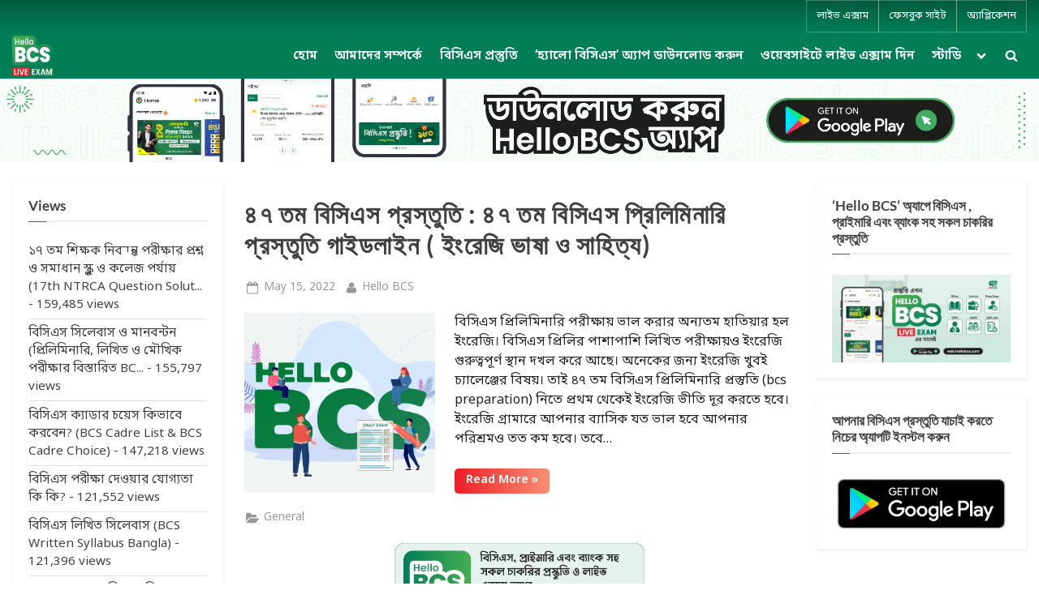

--- FILE ---
content_type: text/html; charset=UTF-8
request_url: https://blog.hellobcs.com/tag/%E0%A6%AC%E0%A6%BF%E0%A6%B8%E0%A6%BF%E0%A6%8F%E0%A6%B8-%E0%A6%97%E0%A6%BE%E0%A6%87%E0%A6%A1%E0%A6%B2%E0%A6%BE%E0%A6%87%E0%A6%A8/
body_size: 22190
content:

<!DOCTYPE html>
<html lang="en-US">

<head>
	<meta charset="UTF-8">
	<meta name="viewport" content="width=device-width, initial-scale=1.0">
	<link rel="profile" href="https://gmpg.org/xfn/11">
	<meta name='robots' content='index, follow, max-image-preview:large, max-snippet:-1, max-video-preview:-1' />

	<!-- This site is optimized with the Yoast SEO plugin v26.8 - https://yoast.com/product/yoast-seo-wordpress/ -->
	<title>বিসিএস গাইডলাইন Archives - হ্যালো বিসিএস ব্লগ</title>
	<meta name="description" content="বিসিএস পরীক্ষা, ব্যাংক জব, প্রাইমারি ও অন্যান্য চাকরির পরীক্ষার প্রস্তুতি নিতে BCS Preparation blog। বিসিএস সিলেবাস, পরীক্ষা পদ্ধতি, ধরন সহ বিগত বছরের বিসিএস প্রশ্ন ও সমাধান ইত্যাদি সকল বিষয় নিয়ে আলোচনা করা হয়েছে ব্লগে।" />
	<link rel="canonical" href="https://blog.hellobcs.com/tag/বিসিএস-গাইডলাইন/" />
	<meta property="og:locale" content="en_US" />
	<meta property="og:type" content="article" />
	<meta property="og:title" content="বিসিএস গাইডলাইন Archives - হ্যালো বিসিএস ব্লগ" />
	<meta property="og:description" content="বিসিএস পরীক্ষা, ব্যাংক জব, প্রাইমারি ও অন্যান্য চাকরির পরীক্ষার প্রস্তুতি নিতে BCS Preparation blog। বিসিএস সিলেবাস, পরীক্ষা পদ্ধতি, ধরন সহ বিগত বছরের বিসিএস প্রশ্ন ও সমাধান ইত্যাদি সকল বিষয় নিয়ে আলোচনা করা হয়েছে ব্লগে।" />
	<meta property="og:url" content="https://blog.hellobcs.com/tag/বিসিএস-গাইডলাইন/" />
	<meta property="og:site_name" content="হ্যালো বিসিএস ব্লগ" />
	<meta property="og:image" content="https://i0.wp.com/blog.hellobcs.com/wp-content/uploads/2022/08/Hello-BCS-blog.jpg?fit=1200%2C628&ssl=1" />
	<meta property="og:image:width" content="1200" />
	<meta property="og:image:height" content="628" />
	<meta property="og:image:type" content="image/jpeg" />
	<meta name="twitter:card" content="summary_large_image" />
	<script data-jetpack-boost="ignore" type="application/ld+json" class="yoast-schema-graph">{"@context":"https://schema.org","@graph":[{"@type":"CollectionPage","@id":"https://blog.hellobcs.com/tag/%e0%a6%ac%e0%a6%bf%e0%a6%b8%e0%a6%bf%e0%a6%8f%e0%a6%b8-%e0%a6%97%e0%a6%be%e0%a6%87%e0%a6%a1%e0%a6%b2%e0%a6%be%e0%a6%87%e0%a6%a8/","url":"https://blog.hellobcs.com/tag/%e0%a6%ac%e0%a6%bf%e0%a6%b8%e0%a6%bf%e0%a6%8f%e0%a6%b8-%e0%a6%97%e0%a6%be%e0%a6%87%e0%a6%a1%e0%a6%b2%e0%a6%be%e0%a6%87%e0%a6%a8/","name":"বিসিএস গাইডলাইন Archives - হ্যালো বিসিএস ব্লগ","isPartOf":{"@id":"https://blog.hellobcs.com/#website"},"primaryImageOfPage":{"@id":"https://blog.hellobcs.com/tag/%e0%a6%ac%e0%a6%bf%e0%a6%b8%e0%a6%bf%e0%a6%8f%e0%a6%b8-%e0%a6%97%e0%a6%be%e0%a6%87%e0%a6%a1%e0%a6%b2%e0%a6%be%e0%a6%87%e0%a6%a8/#primaryimage"},"image":{"@id":"https://blog.hellobcs.com/tag/%e0%a6%ac%e0%a6%bf%e0%a6%b8%e0%a6%bf%e0%a6%8f%e0%a6%b8-%e0%a6%97%e0%a6%be%e0%a6%87%e0%a6%a1%e0%a6%b2%e0%a6%be%e0%a6%87%e0%a6%a8/#primaryimage"},"thumbnailUrl":"https://i0.wp.com/blog.hellobcs.com/wp-content/uploads/2022/08/Hello-BCS-blog.jpg?fit=1200%2C628&ssl=1","description":"বিসিএস পরীক্ষা, ব্যাংক জব, প্রাইমারি ও অন্যান্য চাকরির পরীক্ষার প্রস্তুতি নিতে BCS Preparation blog। বিসিএস সিলেবাস, পরীক্ষা পদ্ধতি, ধরন সহ বিগত বছরের বিসিএস প্রশ্ন ও সমাধান ইত্যাদি সকল বিষয় নিয়ে আলোচনা করা হয়েছে ব্লগে।","breadcrumb":{"@id":"https://blog.hellobcs.com/tag/%e0%a6%ac%e0%a6%bf%e0%a6%b8%e0%a6%bf%e0%a6%8f%e0%a6%b8-%e0%a6%97%e0%a6%be%e0%a6%87%e0%a6%a1%e0%a6%b2%e0%a6%be%e0%a6%87%e0%a6%a8/#breadcrumb"},"inLanguage":"en-US"},{"@type":"ImageObject","inLanguage":"en-US","@id":"https://blog.hellobcs.com/tag/%e0%a6%ac%e0%a6%bf%e0%a6%b8%e0%a6%bf%e0%a6%8f%e0%a6%b8-%e0%a6%97%e0%a6%be%e0%a6%87%e0%a6%a1%e0%a6%b2%e0%a6%be%e0%a6%87%e0%a6%a8/#primaryimage","url":"https://i0.wp.com/blog.hellobcs.com/wp-content/uploads/2022/08/Hello-BCS-blog.jpg?fit=1200%2C628&ssl=1","contentUrl":"https://i0.wp.com/blog.hellobcs.com/wp-content/uploads/2022/08/Hello-BCS-blog.jpg?fit=1200%2C628&ssl=1","width":1200,"height":628,"caption":"বিসিএস প্রস্তুতি"},{"@type":"BreadcrumbList","@id":"https://blog.hellobcs.com/tag/%e0%a6%ac%e0%a6%bf%e0%a6%b8%e0%a6%bf%e0%a6%8f%e0%a6%b8-%e0%a6%97%e0%a6%be%e0%a6%87%e0%a6%a1%e0%a6%b2%e0%a6%be%e0%a6%87%e0%a6%a8/#breadcrumb","itemListElement":[{"@type":"ListItem","position":1,"name":"Home","item":"https://blog.hellobcs.com/"},{"@type":"ListItem","position":2,"name":"বিসিএস গাইডলাইন"}]},{"@type":"WebSite","@id":"https://blog.hellobcs.com/#website","url":"https://blog.hellobcs.com/","name":"হ্যালো বিসিএস ব্লগ","description":"বিসিএস প্রস্তুতির সেরা প্লাটফর্ম","publisher":{"@id":"https://blog.hellobcs.com/#organization"},"potentialAction":[{"@type":"SearchAction","target":{"@type":"EntryPoint","urlTemplate":"https://blog.hellobcs.com/?s={search_term_string}"},"query-input":{"@type":"PropertyValueSpecification","valueRequired":true,"valueName":"search_term_string"}}],"inLanguage":"en-US"},{"@type":"Organization","@id":"https://blog.hellobcs.com/#organization","name":"হ্যালো বিসিএস","url":"https://blog.hellobcs.com/","logo":{"@type":"ImageObject","inLanguage":"en-US","@id":"https://blog.hellobcs.com/#/schema/logo/image/","url":"https://i0.wp.com/blog.hellobcs.com/wp-content/uploads/2023/02/logo.png?fit=1490%2C1287&ssl=1","contentUrl":"https://i0.wp.com/blog.hellobcs.com/wp-content/uploads/2023/02/logo.png?fit=1490%2C1287&ssl=1","width":1490,"height":1287,"caption":"হ্যালো বিসিএস"},"image":{"@id":"https://blog.hellobcs.com/#/schema/logo/image/"},"sameAs":["https://www.facebook.com/hellobcsbd"]}]}</script>
	<!-- / Yoast SEO plugin. -->


<link rel='dns-prefetch' href='//www.googletagmanager.com' />
<link rel='dns-prefetch' href='//fonts.googleapis.com' />
<link rel='preconnect' href='//i0.wp.com' />
<link rel="alternate" type="application/rss+xml" title="হ্যালো বিসিএস  ব্লগ &raquo; Feed" href="https://blog.hellobcs.com/feed/" />
<link rel="alternate" type="application/rss+xml" title="হ্যালো বিসিএস  ব্লগ &raquo; বিসিএস গাইডলাইন Tag Feed" href="https://blog.hellobcs.com/tag/%e0%a6%ac%e0%a6%bf%e0%a6%b8%e0%a6%bf%e0%a6%8f%e0%a6%b8-%e0%a6%97%e0%a6%be%e0%a6%87%e0%a6%a1%e0%a6%b2%e0%a6%be%e0%a6%87%e0%a6%a8/feed/" />
<link rel='stylesheet' id='all-css-4d7e3de592490e7069e655643f3fb87e' href='https://blog.hellobcs.com/wp-content/boost-cache/static/2ee1aef2ab.min.css' type='text/css' media='all' />
<style id='getwid-blocks-inline-css'>
.wp-block-getwid-section .wp-block-getwid-section__wrapper .wp-block-getwid-section__inner-wrapper{max-width: 650px;}
/*# sourceURL=getwid-blocks-inline-css */
</style>
<style id='pressbook-style-inline-css'>
.site-branding{background-position:center center;}.site-branding{background-repeat:repeat;}.site-branding{background-size:contain;}.top-banner-image{max-height:150px;}.top-navbar{background:linear-gradient(0deg, #027e57 0%, #005b3e 100%);}.social-navigation a:active .svg-icon,.social-navigation a:focus .svg-icon,.social-navigation a:hover .svg-icon{color:#027e57;}.primary-navbar,.main-navigation ul ul{background:#027e57;}.main-navigation .main-navigation-arrow-btn:active,.main-navigation .main-navigation-arrow-btn:hover,.main-navigation li.focus>.main-navigation-arrow-btn,.main-navigation:not(.toggled) li:hover>.main-navigation-arrow-btn,.main-navigation a:active,.main-navigation a:focus,.main-navigation a:hover{color:#027e57;}.site-branding{background-color:#ffffff;}.site-title,.site-title a,.site-title a:active,.site-title a:focus,.site-title a:hover{color:#8224e3;}.site-tagline{color:#979797;}.more-link,.wp-block-search .wp-block-search__button,button,input[type=button],input[type=reset],input[type=submit]{background-image:linear-gradient(to right, #ed1d26 0%, #f69275 51%, #ed1d26 100%);}.more-link,.wp-block-search .wp-block-search__button,button,input[type=button],input[type=reset],input[type=submit]{font-weight:600;}h1,h2,h3,h4,h5,h6{font-weight:700;}.site-title{font-weight:700;}.c-sidebar .widget{border-color:#fafafa;}.footer-widgets,.copyright-text{background:#027e57;}.copyright-text a{color:#ffffff;}
/*# sourceURL=pressbook-style-inline-css */
</style>
<style id='heateor_sss_frontend_css-inline-css'>
.heateor_sss_button_instagram span.heateor_sss_svg,a.heateor_sss_instagram span.heateor_sss_svg{background:radial-gradient(circle at 30% 107%,#fdf497 0,#fdf497 5%,#fd5949 45%,#d6249f 60%,#285aeb 90%)}.heateor_sss_horizontal_sharing .heateor_sss_svg,.heateor_sss_standard_follow_icons_container .heateor_sss_svg{color:#fff;border-width:0px;border-style:solid;border-color:transparent}.heateor_sss_horizontal_sharing .heateorSssTCBackground{color:#666}.heateor_sss_horizontal_sharing span.heateor_sss_svg:hover,.heateor_sss_standard_follow_icons_container span.heateor_sss_svg:hover{border-color:transparent;}.heateor_sss_vertical_sharing span.heateor_sss_svg,.heateor_sss_floating_follow_icons_container span.heateor_sss_svg{color:#fff;border-width:0px;border-style:solid;border-color:transparent;}.heateor_sss_vertical_sharing .heateorSssTCBackground{color:#666;}.heateor_sss_vertical_sharing span.heateor_sss_svg:hover,.heateor_sss_floating_follow_icons_container span.heateor_sss_svg:hover{border-color:transparent;}@media screen and (max-width:783px) {.heateor_sss_vertical_sharing{display:none!important}}
/*# sourceURL=heateor_sss_frontend_css-inline-css */
</style>
<style id='wp-img-auto-sizes-contain-inline-css'>
img:is([sizes=auto i],[sizes^="auto," i]){contain-intrinsic-size:3000px 1500px}
/*# sourceURL=wp-img-auto-sizes-contain-inline-css */
</style>
<style id='wp-emoji-styles-inline-css'>

	img.wp-smiley, img.emoji {
		display: inline !important;
		border: none !important;
		box-shadow: none !important;
		height: 1em !important;
		width: 1em !important;
		margin: 0 0.07em !important;
		vertical-align: -0.1em !important;
		background: none !important;
		padding: 0 !important;
	}
/*# sourceURL=wp-emoji-styles-inline-css */
</style>
<style id='wp-block-library-inline-css'>
:root{--wp-block-synced-color:#7a00df;--wp-block-synced-color--rgb:122,0,223;--wp-bound-block-color:var(--wp-block-synced-color);--wp-editor-canvas-background:#ddd;--wp-admin-theme-color:#007cba;--wp-admin-theme-color--rgb:0,124,186;--wp-admin-theme-color-darker-10:#006ba1;--wp-admin-theme-color-darker-10--rgb:0,107,160.5;--wp-admin-theme-color-darker-20:#005a87;--wp-admin-theme-color-darker-20--rgb:0,90,135;--wp-admin-border-width-focus:2px}@media (min-resolution:192dpi){:root{--wp-admin-border-width-focus:1.5px}}.wp-element-button{cursor:pointer}:root .has-very-light-gray-background-color{background-color:#eee}:root .has-very-dark-gray-background-color{background-color:#313131}:root .has-very-light-gray-color{color:#eee}:root .has-very-dark-gray-color{color:#313131}:root .has-vivid-green-cyan-to-vivid-cyan-blue-gradient-background{background:linear-gradient(135deg,#00d084,#0693e3)}:root .has-purple-crush-gradient-background{background:linear-gradient(135deg,#34e2e4,#4721fb 50%,#ab1dfe)}:root .has-hazy-dawn-gradient-background{background:linear-gradient(135deg,#faaca8,#dad0ec)}:root .has-subdued-olive-gradient-background{background:linear-gradient(135deg,#fafae1,#67a671)}:root .has-atomic-cream-gradient-background{background:linear-gradient(135deg,#fdd79a,#004a59)}:root .has-nightshade-gradient-background{background:linear-gradient(135deg,#330968,#31cdcf)}:root .has-midnight-gradient-background{background:linear-gradient(135deg,#020381,#2874fc)}:root{--wp--preset--font-size--normal:16px;--wp--preset--font-size--huge:42px}.has-regular-font-size{font-size:1em}.has-larger-font-size{font-size:2.625em}.has-normal-font-size{font-size:var(--wp--preset--font-size--normal)}.has-huge-font-size{font-size:var(--wp--preset--font-size--huge)}.has-text-align-center{text-align:center}.has-text-align-left{text-align:left}.has-text-align-right{text-align:right}.has-fit-text{white-space:nowrap!important}#end-resizable-editor-section{display:none}.aligncenter{clear:both}.items-justified-left{justify-content:flex-start}.items-justified-center{justify-content:center}.items-justified-right{justify-content:flex-end}.items-justified-space-between{justify-content:space-between}.screen-reader-text{border:0;clip-path:inset(50%);height:1px;margin:-1px;overflow:hidden;padding:0;position:absolute;width:1px;word-wrap:normal!important}.screen-reader-text:focus{background-color:#ddd;clip-path:none;color:#444;display:block;font-size:1em;height:auto;left:5px;line-height:normal;padding:15px 23px 14px;text-decoration:none;top:5px;width:auto;z-index:100000}html :where(.has-border-color){border-style:solid}html :where([style*=border-top-color]){border-top-style:solid}html :where([style*=border-right-color]){border-right-style:solid}html :where([style*=border-bottom-color]){border-bottom-style:solid}html :where([style*=border-left-color]){border-left-style:solid}html :where([style*=border-width]){border-style:solid}html :where([style*=border-top-width]){border-top-style:solid}html :where([style*=border-right-width]){border-right-style:solid}html :where([style*=border-bottom-width]){border-bottom-style:solid}html :where([style*=border-left-width]){border-left-style:solid}html :where(img[class*=wp-image-]){height:auto;max-width:100%}:where(figure){margin:0 0 1em}html :where(.is-position-sticky){--wp-admin--admin-bar--position-offset:var(--wp-admin--admin-bar--height,0px)}@media screen and (max-width:600px){html :where(.is-position-sticky){--wp-admin--admin-bar--position-offset:0px}}

/*# sourceURL=wp-block-library-inline-css */
</style><style id='wp-block-heading-inline-css'>
h1:where(.wp-block-heading).has-background,h2:where(.wp-block-heading).has-background,h3:where(.wp-block-heading).has-background,h4:where(.wp-block-heading).has-background,h5:where(.wp-block-heading).has-background,h6:where(.wp-block-heading).has-background{padding:1.25em 2.375em}h1.has-text-align-left[style*=writing-mode]:where([style*=vertical-lr]),h1.has-text-align-right[style*=writing-mode]:where([style*=vertical-rl]),h2.has-text-align-left[style*=writing-mode]:where([style*=vertical-lr]),h2.has-text-align-right[style*=writing-mode]:where([style*=vertical-rl]),h3.has-text-align-left[style*=writing-mode]:where([style*=vertical-lr]),h3.has-text-align-right[style*=writing-mode]:where([style*=vertical-rl]),h4.has-text-align-left[style*=writing-mode]:where([style*=vertical-lr]),h4.has-text-align-right[style*=writing-mode]:where([style*=vertical-rl]),h5.has-text-align-left[style*=writing-mode]:where([style*=vertical-lr]),h5.has-text-align-right[style*=writing-mode]:where([style*=vertical-rl]),h6.has-text-align-left[style*=writing-mode]:where([style*=vertical-lr]),h6.has-text-align-right[style*=writing-mode]:where([style*=vertical-rl]){rotate:180deg}
/*# sourceURL=https://blog.hellobcs.com/wp-includes/blocks/heading/style.min.css */
</style>
<style id='wp-block-paragraph-inline-css'>
.is-small-text{font-size:.875em}.is-regular-text{font-size:1em}.is-large-text{font-size:2.25em}.is-larger-text{font-size:3em}.has-drop-cap:not(:focus):first-letter{float:left;font-size:8.4em;font-style:normal;font-weight:100;line-height:.68;margin:.05em .1em 0 0;text-transform:uppercase}body.rtl .has-drop-cap:not(:focus):first-letter{float:none;margin-left:.1em}p.has-drop-cap.has-background{overflow:hidden}:root :where(p.has-background){padding:1.25em 2.375em}:where(p.has-text-color:not(.has-link-color)) a{color:inherit}p.has-text-align-left[style*="writing-mode:vertical-lr"],p.has-text-align-right[style*="writing-mode:vertical-rl"]{rotate:180deg}
/*# sourceURL=https://blog.hellobcs.com/wp-includes/blocks/paragraph/style.min.css */
</style>
<style id='wp-block-preformatted-inline-css'>
.wp-block-preformatted{box-sizing:border-box;white-space:pre-wrap}:where(.wp-block-preformatted.has-background){padding:1.25em 2.375em}
/*# sourceURL=https://blog.hellobcs.com/wp-includes/blocks/preformatted/style.min.css */
</style>
<style id='wp-block-table-inline-css'>
.wp-block-table{overflow-x:auto}.wp-block-table table{border-collapse:collapse;width:100%}.wp-block-table thead{border-bottom:3px solid}.wp-block-table tfoot{border-top:3px solid}.wp-block-table td,.wp-block-table th{border:1px solid;padding:.5em}.wp-block-table .has-fixed-layout{table-layout:fixed;width:100%}.wp-block-table .has-fixed-layout td,.wp-block-table .has-fixed-layout th{word-break:break-word}.wp-block-table.aligncenter,.wp-block-table.alignleft,.wp-block-table.alignright{display:table;width:auto}.wp-block-table.aligncenter td,.wp-block-table.aligncenter th,.wp-block-table.alignleft td,.wp-block-table.alignleft th,.wp-block-table.alignright td,.wp-block-table.alignright th{word-break:break-word}.wp-block-table .has-subtle-light-gray-background-color{background-color:#f3f4f5}.wp-block-table .has-subtle-pale-green-background-color{background-color:#e9fbe5}.wp-block-table .has-subtle-pale-blue-background-color{background-color:#e7f5fe}.wp-block-table .has-subtle-pale-pink-background-color{background-color:#fcf0ef}.wp-block-table.is-style-stripes{background-color:initial;border-collapse:inherit;border-spacing:0}.wp-block-table.is-style-stripes tbody tr:nth-child(odd){background-color:#f0f0f0}.wp-block-table.is-style-stripes.has-subtle-light-gray-background-color tbody tr:nth-child(odd){background-color:#f3f4f5}.wp-block-table.is-style-stripes.has-subtle-pale-green-background-color tbody tr:nth-child(odd){background-color:#e9fbe5}.wp-block-table.is-style-stripes.has-subtle-pale-blue-background-color tbody tr:nth-child(odd){background-color:#e7f5fe}.wp-block-table.is-style-stripes.has-subtle-pale-pink-background-color tbody tr:nth-child(odd){background-color:#fcf0ef}.wp-block-table.is-style-stripes td,.wp-block-table.is-style-stripes th{border-color:#0000}.wp-block-table.is-style-stripes{border-bottom:1px solid #f0f0f0}.wp-block-table .has-border-color td,.wp-block-table .has-border-color th,.wp-block-table .has-border-color tr,.wp-block-table .has-border-color>*{border-color:inherit}.wp-block-table table[style*=border-top-color] tr:first-child,.wp-block-table table[style*=border-top-color] tr:first-child td,.wp-block-table table[style*=border-top-color] tr:first-child th,.wp-block-table table[style*=border-top-color]>*,.wp-block-table table[style*=border-top-color]>* td,.wp-block-table table[style*=border-top-color]>* th{border-top-color:inherit}.wp-block-table table[style*=border-top-color] tr:not(:first-child){border-top-color:initial}.wp-block-table table[style*=border-right-color] td:last-child,.wp-block-table table[style*=border-right-color] th,.wp-block-table table[style*=border-right-color] tr,.wp-block-table table[style*=border-right-color]>*{border-right-color:inherit}.wp-block-table table[style*=border-bottom-color] tr:last-child,.wp-block-table table[style*=border-bottom-color] tr:last-child td,.wp-block-table table[style*=border-bottom-color] tr:last-child th,.wp-block-table table[style*=border-bottom-color]>*,.wp-block-table table[style*=border-bottom-color]>* td,.wp-block-table table[style*=border-bottom-color]>* th{border-bottom-color:inherit}.wp-block-table table[style*=border-bottom-color] tr:not(:last-child){border-bottom-color:initial}.wp-block-table table[style*=border-left-color] td:first-child,.wp-block-table table[style*=border-left-color] th,.wp-block-table table[style*=border-left-color] tr,.wp-block-table table[style*=border-left-color]>*{border-left-color:inherit}.wp-block-table table[style*=border-style] td,.wp-block-table table[style*=border-style] th,.wp-block-table table[style*=border-style] tr,.wp-block-table table[style*=border-style]>*{border-style:inherit}.wp-block-table table[style*=border-width] td,.wp-block-table table[style*=border-width] th,.wp-block-table table[style*=border-width] tr,.wp-block-table table[style*=border-width]>*{border-style:inherit;border-width:inherit}
/*# sourceURL=https://blog.hellobcs.com/wp-includes/blocks/table/style.min.css */
</style>
<style id='wp-block-table-theme-inline-css'>
.wp-block-table{margin:0 0 1em}.wp-block-table td,.wp-block-table th{word-break:normal}.wp-block-table :where(figcaption){color:#555;font-size:13px;text-align:center}.is-dark-theme .wp-block-table :where(figcaption){color:#ffffffa6}
/*# sourceURL=https://blog.hellobcs.com/wp-includes/blocks/table/theme.min.css */
</style>
<style id='global-styles-inline-css'>
:root{--wp--preset--aspect-ratio--square: 1;--wp--preset--aspect-ratio--4-3: 4/3;--wp--preset--aspect-ratio--3-4: 3/4;--wp--preset--aspect-ratio--3-2: 3/2;--wp--preset--aspect-ratio--2-3: 2/3;--wp--preset--aspect-ratio--16-9: 16/9;--wp--preset--aspect-ratio--9-16: 9/16;--wp--preset--color--black: #000000;--wp--preset--color--cyan-bluish-gray: #abb8c3;--wp--preset--color--white: #ffffff;--wp--preset--color--pale-pink: #f78da7;--wp--preset--color--vivid-red: #cf2e2e;--wp--preset--color--luminous-vivid-orange: #ff6900;--wp--preset--color--luminous-vivid-amber: #fcb900;--wp--preset--color--light-green-cyan: #7bdcb5;--wp--preset--color--vivid-green-cyan: #00d084;--wp--preset--color--pale-cyan-blue: #8ed1fc;--wp--preset--color--vivid-cyan-blue: #0693e3;--wp--preset--color--vivid-purple: #9b51e0;--wp--preset--gradient--vivid-cyan-blue-to-vivid-purple: linear-gradient(135deg,rgb(6,147,227) 0%,rgb(155,81,224) 100%);--wp--preset--gradient--light-green-cyan-to-vivid-green-cyan: linear-gradient(135deg,rgb(122,220,180) 0%,rgb(0,208,130) 100%);--wp--preset--gradient--luminous-vivid-amber-to-luminous-vivid-orange: linear-gradient(135deg,rgb(252,185,0) 0%,rgb(255,105,0) 100%);--wp--preset--gradient--luminous-vivid-orange-to-vivid-red: linear-gradient(135deg,rgb(255,105,0) 0%,rgb(207,46,46) 100%);--wp--preset--gradient--very-light-gray-to-cyan-bluish-gray: linear-gradient(135deg,rgb(238,238,238) 0%,rgb(169,184,195) 100%);--wp--preset--gradient--cool-to-warm-spectrum: linear-gradient(135deg,rgb(74,234,220) 0%,rgb(151,120,209) 20%,rgb(207,42,186) 40%,rgb(238,44,130) 60%,rgb(251,105,98) 80%,rgb(254,248,76) 100%);--wp--preset--gradient--blush-light-purple: linear-gradient(135deg,rgb(255,206,236) 0%,rgb(152,150,240) 100%);--wp--preset--gradient--blush-bordeaux: linear-gradient(135deg,rgb(254,205,165) 0%,rgb(254,45,45) 50%,rgb(107,0,62) 100%);--wp--preset--gradient--luminous-dusk: linear-gradient(135deg,rgb(255,203,112) 0%,rgb(199,81,192) 50%,rgb(65,88,208) 100%);--wp--preset--gradient--pale-ocean: linear-gradient(135deg,rgb(255,245,203) 0%,rgb(182,227,212) 50%,rgb(51,167,181) 100%);--wp--preset--gradient--electric-grass: linear-gradient(135deg,rgb(202,248,128) 0%,rgb(113,206,126) 100%);--wp--preset--gradient--midnight: linear-gradient(135deg,rgb(2,3,129) 0%,rgb(40,116,252) 100%);--wp--preset--font-size--small: 13px;--wp--preset--font-size--medium: 20px;--wp--preset--font-size--large: 36px;--wp--preset--font-size--x-large: 42px;--wp--preset--spacing--20: 0.44rem;--wp--preset--spacing--30: 0.67rem;--wp--preset--spacing--40: 1rem;--wp--preset--spacing--50: 1.5rem;--wp--preset--spacing--60: 2.25rem;--wp--preset--spacing--70: 3.38rem;--wp--preset--spacing--80: 5.06rem;--wp--preset--shadow--natural: 6px 6px 9px rgba(0, 0, 0, 0.2);--wp--preset--shadow--deep: 12px 12px 50px rgba(0, 0, 0, 0.4);--wp--preset--shadow--sharp: 6px 6px 0px rgba(0, 0, 0, 0.2);--wp--preset--shadow--outlined: 6px 6px 0px -3px rgb(255, 255, 255), 6px 6px rgb(0, 0, 0);--wp--preset--shadow--crisp: 6px 6px 0px rgb(0, 0, 0);}:where(.is-layout-flex){gap: 0.5em;}:where(.is-layout-grid){gap: 0.5em;}body .is-layout-flex{display: flex;}.is-layout-flex{flex-wrap: wrap;align-items: center;}.is-layout-flex > :is(*, div){margin: 0;}body .is-layout-grid{display: grid;}.is-layout-grid > :is(*, div){margin: 0;}:where(.wp-block-columns.is-layout-flex){gap: 2em;}:where(.wp-block-columns.is-layout-grid){gap: 2em;}:where(.wp-block-post-template.is-layout-flex){gap: 1.25em;}:where(.wp-block-post-template.is-layout-grid){gap: 1.25em;}.has-black-color{color: var(--wp--preset--color--black) !important;}.has-cyan-bluish-gray-color{color: var(--wp--preset--color--cyan-bluish-gray) !important;}.has-white-color{color: var(--wp--preset--color--white) !important;}.has-pale-pink-color{color: var(--wp--preset--color--pale-pink) !important;}.has-vivid-red-color{color: var(--wp--preset--color--vivid-red) !important;}.has-luminous-vivid-orange-color{color: var(--wp--preset--color--luminous-vivid-orange) !important;}.has-luminous-vivid-amber-color{color: var(--wp--preset--color--luminous-vivid-amber) !important;}.has-light-green-cyan-color{color: var(--wp--preset--color--light-green-cyan) !important;}.has-vivid-green-cyan-color{color: var(--wp--preset--color--vivid-green-cyan) !important;}.has-pale-cyan-blue-color{color: var(--wp--preset--color--pale-cyan-blue) !important;}.has-vivid-cyan-blue-color{color: var(--wp--preset--color--vivid-cyan-blue) !important;}.has-vivid-purple-color{color: var(--wp--preset--color--vivid-purple) !important;}.has-black-background-color{background-color: var(--wp--preset--color--black) !important;}.has-cyan-bluish-gray-background-color{background-color: var(--wp--preset--color--cyan-bluish-gray) !important;}.has-white-background-color{background-color: var(--wp--preset--color--white) !important;}.has-pale-pink-background-color{background-color: var(--wp--preset--color--pale-pink) !important;}.has-vivid-red-background-color{background-color: var(--wp--preset--color--vivid-red) !important;}.has-luminous-vivid-orange-background-color{background-color: var(--wp--preset--color--luminous-vivid-orange) !important;}.has-luminous-vivid-amber-background-color{background-color: var(--wp--preset--color--luminous-vivid-amber) !important;}.has-light-green-cyan-background-color{background-color: var(--wp--preset--color--light-green-cyan) !important;}.has-vivid-green-cyan-background-color{background-color: var(--wp--preset--color--vivid-green-cyan) !important;}.has-pale-cyan-blue-background-color{background-color: var(--wp--preset--color--pale-cyan-blue) !important;}.has-vivid-cyan-blue-background-color{background-color: var(--wp--preset--color--vivid-cyan-blue) !important;}.has-vivid-purple-background-color{background-color: var(--wp--preset--color--vivid-purple) !important;}.has-black-border-color{border-color: var(--wp--preset--color--black) !important;}.has-cyan-bluish-gray-border-color{border-color: var(--wp--preset--color--cyan-bluish-gray) !important;}.has-white-border-color{border-color: var(--wp--preset--color--white) !important;}.has-pale-pink-border-color{border-color: var(--wp--preset--color--pale-pink) !important;}.has-vivid-red-border-color{border-color: var(--wp--preset--color--vivid-red) !important;}.has-luminous-vivid-orange-border-color{border-color: var(--wp--preset--color--luminous-vivid-orange) !important;}.has-luminous-vivid-amber-border-color{border-color: var(--wp--preset--color--luminous-vivid-amber) !important;}.has-light-green-cyan-border-color{border-color: var(--wp--preset--color--light-green-cyan) !important;}.has-vivid-green-cyan-border-color{border-color: var(--wp--preset--color--vivid-green-cyan) !important;}.has-pale-cyan-blue-border-color{border-color: var(--wp--preset--color--pale-cyan-blue) !important;}.has-vivid-cyan-blue-border-color{border-color: var(--wp--preset--color--vivid-cyan-blue) !important;}.has-vivid-purple-border-color{border-color: var(--wp--preset--color--vivid-purple) !important;}.has-vivid-cyan-blue-to-vivid-purple-gradient-background{background: var(--wp--preset--gradient--vivid-cyan-blue-to-vivid-purple) !important;}.has-light-green-cyan-to-vivid-green-cyan-gradient-background{background: var(--wp--preset--gradient--light-green-cyan-to-vivid-green-cyan) !important;}.has-luminous-vivid-amber-to-luminous-vivid-orange-gradient-background{background: var(--wp--preset--gradient--luminous-vivid-amber-to-luminous-vivid-orange) !important;}.has-luminous-vivid-orange-to-vivid-red-gradient-background{background: var(--wp--preset--gradient--luminous-vivid-orange-to-vivid-red) !important;}.has-very-light-gray-to-cyan-bluish-gray-gradient-background{background: var(--wp--preset--gradient--very-light-gray-to-cyan-bluish-gray) !important;}.has-cool-to-warm-spectrum-gradient-background{background: var(--wp--preset--gradient--cool-to-warm-spectrum) !important;}.has-blush-light-purple-gradient-background{background: var(--wp--preset--gradient--blush-light-purple) !important;}.has-blush-bordeaux-gradient-background{background: var(--wp--preset--gradient--blush-bordeaux) !important;}.has-luminous-dusk-gradient-background{background: var(--wp--preset--gradient--luminous-dusk) !important;}.has-pale-ocean-gradient-background{background: var(--wp--preset--gradient--pale-ocean) !important;}.has-electric-grass-gradient-background{background: var(--wp--preset--gradient--electric-grass) !important;}.has-midnight-gradient-background{background: var(--wp--preset--gradient--midnight) !important;}.has-small-font-size{font-size: var(--wp--preset--font-size--small) !important;}.has-medium-font-size{font-size: var(--wp--preset--font-size--medium) !important;}.has-large-font-size{font-size: var(--wp--preset--font-size--large) !important;}.has-x-large-font-size{font-size: var(--wp--preset--font-size--x-large) !important;}
/*# sourceURL=global-styles-inline-css */
</style>

<style id='classic-theme-styles-inline-css'>
/*! This file is auto-generated */
.wp-block-button__link{color:#fff;background-color:#32373c;border-radius:9999px;box-shadow:none;text-decoration:none;padding:calc(.667em + 2px) calc(1.333em + 2px);font-size:1.125em}.wp-block-file__button{background:#32373c;color:#fff;text-decoration:none}
/*# sourceURL=/wp-includes/css/classic-themes.min.css */
</style>
<link rel='stylesheet' id='google-font-css' href='//fonts.googleapis.com/css2?family=Noto+Sans+Bengali:wght@100;200;300;400;500;600;700;800;900&#038;display=swap' media='all' />



<!-- Google tag (gtag.js) snippet added by Site Kit -->
<!-- Google Analytics snippet added by Site Kit -->


<link rel="https://api.w.org/" href="https://blog.hellobcs.com/wp-json/" /><link rel="alternate" title="JSON" type="application/json" href="https://blog.hellobcs.com/wp-json/wp/v2/tags/100" /><link rel="EditURI" type="application/rsd+xml" title="RSD" href="https://blog.hellobcs.com/xmlrpc.php?rsd" />
<meta name="generator" content="WordPress 6.9" />
<meta name="generator" content="Site Kit by Google 1.170.0" /><link rel="icon" href="https://i0.wp.com/blog.hellobcs.com/wp-content/uploads/2023/02/cropped-logo.png?fit=32%2C32&#038;ssl=1" sizes="32x32" />
<link rel="icon" href="https://i0.wp.com/blog.hellobcs.com/wp-content/uploads/2023/02/cropped-logo.png?fit=192%2C192&#038;ssl=1" sizes="192x192" />
<link rel="apple-touch-icon" href="https://i0.wp.com/blog.hellobcs.com/wp-content/uploads/2023/02/cropped-logo.png?fit=180%2C180&#038;ssl=1" />
<meta name="msapplication-TileImage" content="https://i0.wp.com/blog.hellobcs.com/wp-content/uploads/2023/02/cropped-logo.png?fit=270%2C270&#038;ssl=1" />
		<style id="wp-custom-css">
			.gap-5{
	gap: 1.25rem!important;
}		</style>
			<!-- Global site tag (gtag.js) - Google Analytics -->
	
	
</head>

<body class="archive tag tag-100 wp-custom-logo wp-embed-responsive wp-theme-pressbook wp-child-theme-pressbook-child-overwrite-single-page hfeed double-sidebar left-right-sidebar pb-content-columns pb-content-cover content-no-t-padding content-no-x-padding">
	
	<div id="page" class="site">
		<a class="skip-link screen-reader-text" href="#content">Skip to content</a>

		<header id="masthead" class="site-header">
				<div class="top-navbar">
		<div class="u-wrapper top-navbar-wrap">
			<div class="top-menus top-menus-right">
							<nav id="top-navigation" class="top-navigation" aria-label="Top Menu">
				<div class="menu-%e0%a6%86%e0%a6%ae%e0%a6%be%e0%a6%a6%e0%a7%87%e0%a6%b0-%e0%a6%b8%e0%a6%be%e0%a6%a5%e0%a7%87-%e0%a6%af%e0%a7%81%e0%a6%95%e0%a7%8d%e0%a6%a4-%e0%a6%a5%e0%a6%be%e0%a6%95%e0%a7%81%e0%a6%a8-container"><ul id="top-menu" class="menu"><li id="menu-item-1289" class="menu-item menu-item-type-custom menu-item-object-custom menu-item-1289"><a href="https://web.hellobcs.com/">লাইভ এক্সাম</a></li>
<li id="menu-item-1290" class="menu-item menu-item-type-custom menu-item-object-custom menu-item-1290"><a href="https://www.facebook.com/hellobcsbd">ফেসবুক সাইট</a></li>
<li id="menu-item-1291" class="menu-item menu-item-type-custom menu-item-object-custom menu-item-1291"><a href="https://play.google.com/store/apps/details?id=com.hello_bcs.live_exam&#038;hl=en&#038;gl=US">অ্যাপ্লিকেশন</a></li>
</ul></div>				</nav><!-- #top-navigation -->
							</div><!-- .top-menus -->
		</div><!-- .top-navbar-wrap -->
	</div><!-- .top-navbar -->
		<div class="primary-navbar">
		<div class="u-wrapper primary-navbar-wrap">
			<nav id="site-navigation" class="main-navigation" role="navigation" aria-label="Primary Menu">
				
					
				<button class="primary-menu-toggle" aria-controls="primary-menu" aria-expanded="false">
					<svg class="svg-icon" width="24" height="24" aria-hidden="true" role="img" focusable="false" viewBox="0.0 0 1536.0 2048" xmlns="http://www.w3.org/2000/svg"><path d="M1536,1472v128c0,17.333-6.333,32.333-19,45s-27.667,19-45,19H64c-17.333,0-32.333-6.333-45-19s-19-27.667-19-45v-128  c0-17.333,6.333-32.333,19-45s27.667-19,45-19h1408c17.333,0,32.333,6.333,45,19S1536,1454.667,1536,1472z M1536,960v128  c0,17.333-6.333,32.333-19,45s-27.667,19-45,19H64c-17.333,0-32.333-6.333-45-19s-19-27.667-19-45V960c0-17.333,6.333-32.333,19-45  s27.667-19,45-19h1408c17.333,0,32.333,6.333,45,19S1536,942.667,1536,960z M1536,448v128c0,17.333-6.333,32.333-19,45  s-27.667,19-45,19H64c-17.333,0-32.333-6.333-45-19S0,593.333,0,576V448c0-17.333,6.333-32.333,19-45s27.667-19,45-19h1408  c17.333,0,32.333,6.333,45,19S1536,430.667,1536,448z"></path></svg><svg class="svg-icon" width="24" height="24" aria-hidden="true" role="img" focusable="false" viewBox="0 0 1792 1792" xmlns="http://www.w3.org/2000/svg"><path d="M1490 1322q0 40-28 68l-136 136q-28 28-68 28t-68-28l-294-294-294 294q-28 28-68 28t-68-28l-136-136q-28-28-28-68t28-68l294-294-294-294q-28-28-28-68t28-68l136-136q28-28 68-28t68 28l294 294 294-294q28-28 68-28t68 28l136 136q28 28 28 68t-28 68l-294 294 294 294q28 28 28 68z" /></svg>				</button>
				<a href="https://blog.hellobcs.com/" class="custom-logo-link" rel="home"><img width="1490" height="1287" src="https://i0.wp.com/blog.hellobcs.com/wp-content/uploads/2023/02/logo.png?fit=1490%2C1287&amp;ssl=1" class="custom-logo" alt="হ্যালো বিসিএস  ব্লগ" decoding="async" fetchpriority="high" srcset="https://i0.wp.com/blog.hellobcs.com/wp-content/uploads/2023/02/logo.png?w=1490&amp;ssl=1 1490w,   https://i0.wp.com/blog.hellobcs.com/wp-content/uploads/2023/02/logo.png?resize=300%2C259&amp;ssl=1 300w,   https://i0.wp.com/blog.hellobcs.com/wp-content/uploads/2023/02/logo.png?resize=1024%2C884&amp;ssl=1 1024w,   https://i0.wp.com/blog.hellobcs.com/wp-content/uploads/2023/02/logo.png?resize=768%2C663&amp;ssl=1 768w,   https://i0.wp.com/blog.hellobcs.com/wp-content/uploads/2023/02/logo.png?w=1300&amp;ssl=1 1300w" sizes="(max-width: 1490px) 100vw, 1490px" /></a>				<div class="menu-main-menu-container"><ul id="primary-menu" class="menu"><li id="menu-item-16" class="menu-item menu-item-type-custom menu-item-object-custom menu-item-home menu-item-16"><a href="https://blog.hellobcs.com">হোম</a></li>
<li id="menu-item-20" class="menu-item menu-item-type-post_type menu-item-object-page menu-item-home menu-item-20"><a href="https://blog.hellobcs.com/about-us/">আমাদের সম্পর্কে</a></li>
<li id="menu-item-130" class="menu-item menu-item-type-taxonomy menu-item-object-category menu-item-130"><a href="https://blog.hellobcs.com/category/bcs/">বিসিএস প্রস্তুতি</a></li>
<li id="menu-item-555" class="menu-item menu-item-type-custom menu-item-object-custom menu-item-555"><a href="https://play.google.com/store/apps/details?id=com.hello_bcs.live_exam&#038;hl=en&#038;gl=US">&#8216;হ্যালো বিসিএস&#8217; অ্যাপ ডাউনলোড করুন</a></li>
<li id="menu-item-21" class="menu-item menu-item-type-custom menu-item-object-custom menu-item-21"><a target="_blank" href="https://web.hellobcs.com/">ওয়েবসাইটে লাইভ এক্সাম দিন</a></li>
<li id="menu-item-1163" class="menu-item menu-item-type-taxonomy menu-item-object-category menu-item-has-children menu-item-1163"><a href="https://blog.hellobcs.com/category/study/">স্টাডি</a><button class="main-navigation-arrow-btn" aria-expanded="false"><span class="screen-reader-text">Toggle sub-menu</span><svg class="svg-icon" width="24" height="24" aria-hidden="true" role="img" focusable="false" viewBox="53.0 0 1558.0 2048" xmlns="http://www.w3.org/2000/svg"><path d="M1611,832c0,35.333-12.333,65.333-37,90l-651,651c-25.333,25.333-55.667,38-91,38c-36,0-66-12.667-90-38L91,922  c-25.333-24-38-54-38-90c0-35.333,12.667-65.667,38-91l74-75c26-24.667,56.333-37,91-37c35.333,0,65.333,12.333,90,37l486,486  l486-486c24.667-24.667,54.667-37,90-37c34.667,0,65,12.333,91,37l75,75C1598.667,767,1611,797.333,1611,832z" /></svg></button>
<ul class="sub-menu">
	<li id="menu-item-1195" class="menu-item menu-item-type-taxonomy menu-item-object-category menu-item-1195"><a href="https://blog.hellobcs.com/category/study/%e0%a6%ac%e0%a6%be%e0%a6%82%e0%a6%b2%e0%a6%be%e0%a6%a6%e0%a7%87%e0%a6%b6-%e0%a6%ac%e0%a6%bf%e0%a6%b7%e0%a6%af%e0%a6%bc%e0%a6%be%e0%a6%ac%e0%a6%b2%e0%a6%bf/">বাংলাদেশ বিষয়াবলি</a></li>
	<li id="menu-item-1169" class="menu-item menu-item-type-taxonomy menu-item-object-category menu-item-1169"><a href="https://blog.hellobcs.com/category/study/%e0%a6%ac%e0%a6%be%e0%a6%82%e0%a6%b2%e0%a6%be-%e0%a6%ad%e0%a6%be%e0%a6%b7%e0%a6%be-%e0%a6%93-%e0%a6%b8%e0%a6%be%e0%a6%b9%e0%a6%bf%e0%a6%a4%e0%a7%8d%e0%a6%af/">বাংলা ভাষা ও সাহিত্য</a></li>
</ul>
</li>
<li class="primary-menu-search"><a href="#" class="primary-menu-search-toggle" aria-expanded="false"><span class="screen-reader-text">Toggle search form</span><svg class="svg-icon" width="24" height="24" aria-hidden="true" role="img" focusable="false" viewBox="0 0 1792 1792" xmlns="http://www.w3.org/2000/svg"><path d="M1216 832q0-185-131.5-316.5t-316.5-131.5-316.5 131.5-131.5 316.5 131.5 316.5 316.5 131.5 316.5-131.5 131.5-316.5zm512 832q0 52-38 90t-90 38q-54 0-90-38l-343-342q-179 124-399 124-143 0-273.5-55.5t-225-150-150-225-55.5-273.5 55.5-273.5 150-225 225-150 273.5-55.5 273.5 55.5 225 150 150 225 55.5 273.5q0 220-124 399l343 343q37 37 37 90z" /></svg><svg class="svg-icon" width="24" height="24" aria-hidden="true" role="img" focusable="false" viewBox="0 0 1792 1792" xmlns="http://www.w3.org/2000/svg"><path d="M1490 1322q0 40-28 68l-136 136q-28 28-68 28t-68-28l-294-294-294 294q-28 28-68 28t-68-28l-136-136q-28-28-28-68t28-68l294-294-294-294q-28-28-28-68t28-68l136-136q28-28 68-28t68 28l294 294 294-294q28-28 68-28t68 28l136 136q28 28 28 68t-28 68l-294 294 294 294q28 28 28 68z" /></svg></a><div class="search-form-wrap"><form role="search" method="get" class="search-form" action="https://blog.hellobcs.com/">
				<label>
					<span class="screen-reader-text">Search for:</span>
					<input type="search" class="search-field" placeholder="Search &hellip;" value="" name="s" />
				</label>
				<input type="submit" class="search-submit" value="Search" />
			</form></div></li></ul></div>			</nav><!-- #site-navigation -->
		</div><!-- .primary-navbar-wrap -->
	</div><!-- .primary-navbar -->
<div class="site-branding">
					<a href="https://play.google.com/store/apps/details?id=com.hello_bcs.live_exam"><img src="https://blog.hellobcs.com/wp-content/webp-express/webp-images/uploads/2023/02/Hello-BCS-web-banner.jpg.webp" alt="mobile-header-image"></a>
			</div>		</header><!-- #masthead -->

		<div id="content" class="site-content">
<div class="pb-content-sidebar u-wrapper">
	<main id="primary" class="site-main">

						<header>
					<h1 class="page-title screen-reader-text">Tag: <span>বিসিএস গাইডলাইন</span></h1>
				</header>
				
<article id="post-810" class="pb-article pb-archive post-810 post type-post status-publish format-standard has-post-thumbnail hentry category-general tag-bcs tag-bcs-english-preparation tag-bcs-exam tag-bcs-guideline tag-bcs-preparation tag-bcs-syllabus tag-6 tag-98 tag-99 tag-101 tag-13 tag-100 tag-14 tag-33 tag-36 tag-30">
	<header class="entry-header">
		<h2 class="entry-title"><a href="https://blog.hellobcs.com/bcs-preparation-english/" rel="bookmark">৪৭ তম বিসিএস প্রস্তুতি : ৪৭ তম বিসিএস প্রিলিমিনারি প্রস্তুতি গাইডলাইন ( ইংরেজি ভাষা ও সাহিত্য)</a></h2>			<div class="entry-meta">
						<span class="posted-on">
			<svg class="svg-icon" width="24" height="24" aria-hidden="true" role="img" focusable="false" viewBox="0.0 0 1664.0 2048" xmlns="http://www.w3.org/2000/svg"><path d="M128,1792h1408V768H128V1792z M512,576V288c0-9.333-3-17-9-23s-13.667-9-23-9h-64c-9.333,0-17,3-23,9s-9,13.667-9,23v288  c0,9.333,3,17,9,23s13.667,9,23,9h64c9.333,0,17-3,23-9S512,585.333,512,576z M1280,576V288c0-9.333-3-17-9-23s-13.667-9-23-9h-64  c-9.333,0-17,3-23,9s-9,13.667-9,23v288c0,9.333,3,17,9,23s13.667,9,23,9h64c9.333,0,17-3,23-9S1280,585.333,1280,576z M1664,512  v1280c0,34.667-12.667,64.667-38,90s-55.333,38-90,38H128c-34.667,0-64.667-12.667-90-38s-38-55.333-38-90V512  c0-34.667,12.667-64.667,38-90s55.333-38,90-38h128v-96c0-44,15.667-81.667,47-113s69-47,113-47h64c44,0,81.667,15.667,113,47  s47,69,47,113v96h384v-96c0-44,15.667-81.667,47-113s69-47,113-47h64c44,0,81.667,15.667,113,47s47,69,47,113v96h128  c34.667,0,64.667,12.667,90,38S1664,477.333,1664,512z" /></svg>			<a href="https://blog.hellobcs.com/bcs-preparation-english/" rel="bookmark">
				<span class="screen-reader-text">Posted on </span><time class="entry-date published" datetime="2022-05-15T08:57:46+00:00">May 15, 2022</time><time class="updated" datetime="2024-04-28T07:23:27+00:00">April 28, 2024</time>			</a>
		</span><!-- .posted-on -->
				<span class="posted-by byline">
			<svg class="svg-icon" width="24" height="24" aria-hidden="true" role="img" focusable="false" viewBox="0.0 0 1408.0 2048" xmlns="http://www.w3.org/2000/svg"><path d="M1408,1533c0,80-24.333,143.167-73,189.5s-113.333,69.5-194,69.5H267c-80.667,0-145.333-23.167-194-69.5S0,1613,0,1533  c0-35.333,1.167-69.833,3.5-103.5s7-70,14-109S33.333,1245.333,44,1212s25-65.833,43-97.5s38.667-58.667,62-81  c23.333-22.333,51.833-40.167,85.5-53.5s70.833-20,111.5-20c6,0,20,7.167,42,21.5s46.833,30.333,74.5,48  c27.667,17.667,63.667,33.667,108,48S659.333,1099,704,1099s89.167-7.167,133.5-21.5s80.333-30.333,108-48  c27.667-17.667,52.5-33.667,74.5-48s36-21.5,42-21.5c40.667,0,77.833,6.667,111.5,20s62.167,31.167,85.5,53.5  c23.333,22.333,44,49.333,62,81s32.333,64.167,43,97.5s19.5,69.5,26.5,108.5s11.667,75.333,14,109S1408,1497.667,1408,1533z   M1088,640c0,106-37.5,196.5-112.5,271.5S810,1024,704,1024s-196.5-37.5-271.5-112.5S320,746,320,640s37.5-196.5,112.5-271.5  S598,256,704,256s196.5,37.5,271.5,112.5S1088,534,1088,640z"></path></svg>			<a href="https://blog.hellobcs.com/author/liilab/">
				<span class="screen-reader-text">By </span>Hello BCS			</a>
		</span><!-- .posted-by -->
					</div><!-- .entry-meta -->
			</header><!-- .entry-header -->

			<div class="pb-content">
						<a class="post-thumbnail" href="https://blog.hellobcs.com/bcs-preparation-english/" aria-hidden="true" tabindex="-1">
			<img width="1200" height="628" src="https://blog.hellobcs.com/wp-content/webp-express/webp-images/uploads/2022/08/Hello-BCS-blog.jpg.webp" class="attachment-post-thumbnail size-post-thumbnail wp-post-image" alt="৪৭ তম বিসিএস প্রস্তুতি : ৪৭ তম বিসিএস প্রিলিমিনারি প্রস্তুতি গাইডলাইন ( ইংরেজি ভাষা ও সাহিত্য)" decoding="async" srcset="https://i0.wp.com/blog.hellobcs.com/wp-content/uploads/2022/08/Hello-BCS-blog.jpg?w=1200&amp;ssl=1 1200w,   https://i0.wp.com/blog.hellobcs.com/wp-content/uploads/2022/08/Hello-BCS-blog.jpg?resize=300%2C157&amp;ssl=1 300w,   https://i0.wp.com/blog.hellobcs.com/wp-content/uploads/2022/08/Hello-BCS-blog.jpg?resize=1024%2C536&amp;ssl=1 1024w,   https://i0.wp.com/blog.hellobcs.com/wp-content/uploads/2022/08/Hello-BCS-blog.jpg?resize=768%2C402&amp;ssl=1 768w" sizes="(max-width: 1200px) 100vw, 1200px" />			</a><!-- .post-thumbnail -->
							<div class="entry-summary">
					<p>বিসিএস প্রিলিমিনারি পরীক্ষায় ভাল করার অন্যতম হাতিয়ার হল ইংরেজি। বিসিএস প্রিলির পাশাপাশি লিখিত পরীক্ষায়ও ইংরেজি গুরুত্বপূর্ণ স্থান দখল করে আছে। অনেকের জন্য ইংরেজি খুবই চ্যালেঞ্জের বিষয়। তাই ৪৭ তম বিসিএস প্রিলিমিনারি প্রস্তুতি (bcs preparation) নিতে প্রথম থেকেই ইংরেজি ভীতি দূর করতে হবে। ইংরেজি গ্রামারে আপনার ব্যাসিক যত ভাল হবে আপনার পরিশ্রমও তত কম হবে। তবে&#8230;</p>
<p class="more-link-wrap"><a href="https://blog.hellobcs.com/bcs-preparation-english/" class="more-link">Read More<span class="screen-reader-text"> &ldquo;৪৭ তম বিসিএস প্রস্তুতি : ৪৭ তম বিসিএস প্রিলিমিনারি প্রস্তুতি গাইডলাইন ( ইংরেজি ভাষা ও সাহিত্য)&rdquo;</span> &raquo;</a></p>
				</div><!-- .entry-summary -->
					</div><!-- .pb-content -->
				<span class="cat-links">
				<svg class="svg-icon" width="24" height="24" aria-hidden="true" role="img" focusable="false" viewBox="0.0 0 1879.0 2048" xmlns="http://www.w3.org/2000/svg"><path d="M1879,1080c0,20.667-10.333,42.667-31,66l-336,396c-28.667,34-68.833,62.833-120.5,86.5S1292,1664,1248,1664H160  c-22.667,0-42.833-4.333-60.5-13S73,1628,73,1608c0-20.667,10.333-42.667,31-66l336-396c28.667-34,68.833-62.833,120.5-86.5  S660,1024,704,1024h1088c22.667,0,42.833,4.333,60.5,13S1879,1060,1879,1080z M1536,736v160H704c-62.667,0-128.333,15.833-197,47.5  S383.667,1015,343,1063L6,1459l-5,6c0-2.667-0.167-6.833-0.5-12.5S0,1442.667,0,1440V480c0-61.333,22-114,66-158s96.667-66,158-66  h320c61.333,0,114,22,158,66s66,96.667,66,158v32h544c61.333,0,114,22,158,66S1536,674.667,1536,736z" /></svg><a href="https://blog.hellobcs.com/category/general/" rel="category tag">General</a>			</span><!-- .cat-links -->
					<a href="https://play.google.com/store/apps/details?id=com.hello_bcs.live_exam">

			
			<img src="https://blog.hellobcs.com/wp-content/webp-express/webp-images/uploads/2023/04/Hello-BCS-030423-01.png.webp" class="banner_image" alt="Banner Image" width="600" height="200">

		</a>
		<img src="" alt="">


</article><!-- #post-810 -->

	</main><!-- #primary -->

	
<aside id="secondary-left" class="widget-area c-sidebar c-sidebar-left">
	<section id="views-4" class="widget widget_views"><h3 class="widget-title">Views</h3><ul>
<li><a href="https://blog.hellobcs.com/17th-ntrca-question-solution/" title="১৭ তম শিক্ষক নিবন্ধন পরীক্ষার প্রশ্ন ও সমাধান স্কুল ও কলেজ পর্যায় (17th NTRCA Question Solut...">১৭ তম শিক্ষক নিবন্ধন পরীক্ষার প্রশ্ন ও সমাধান স্কুল ও কলেজ পর্যায় (17th NTRCA Question Solut...</a> - 159,485 views</li><li><a href="https://blog.hellobcs.com/%e0%a6%ac%e0%a6%bf%e0%a6%b8%e0%a6%bf%e0%a6%8f%e0%a6%b8-%e0%a6%b8%e0%a6%bf%e0%a6%b2%e0%a7%87%e0%a6%ac%e0%a6%be%e0%a6%b8-%e0%a6%ae%e0%a6%be%e0%a6%a8%e0%a6%ac%e0%a6%a8%e0%a7%8d%e0%a6%9f%e0%a6%a8/" title="বিসিএস সিলেবাস ও মানবন্টন (প্রিলিমিনারি, লিখিত ও মৌখিক পরীক্ষার বিস্তারিত BC...">বিসিএস সিলেবাস ও মানবন্টন (প্রিলিমিনারি, লিখিত ও মৌখিক পরীক্ষার বিস্তারিত BC...</a> - 155,797 views</li><li><a href="https://blog.hellobcs.com/bcs-cadre-list-and-cadre-choice/" title="বিসিএস ক্যাডার চয়েস কিভাবে করবেন? (BCS Cadre List &amp; BCS Cadre Choice)">বিসিএস ক্যাডার চয়েস কিভাবে করবেন? (BCS Cadre List &amp; BCS Cadre Choice)</a> - 147,218 views</li><li><a href="https://blog.hellobcs.com/%e0%a6%ac%e0%a6%bf%e0%a6%b8%e0%a6%bf%e0%a6%8f%e0%a6%b8-%e0%a6%aa%e0%a6%b0%e0%a7%80%e0%a6%95%e0%a7%8d%e0%a6%b7%e0%a6%be%e0%a6%b0-%e0%a6%af%e0%a7%8b%e0%a6%97%e0%a7%8d%e0%a6%af%e0%a6%a4%e0%a6%be/" title="বিসিএস পরীক্ষা দেওয়ার যোগ্যতা কি কি?">বিসিএস পরীক্ষা দেওয়ার যোগ্যতা কি কি?</a> - 121,552 views</li><li><a href="https://blog.hellobcs.com/bcs-written-syllabus-bangla/" title="বিসিএস লিখিত সিলেবাস (BCS Written Syllabus Bangla)">বিসিএস লিখিত সিলেবাস (BCS Written Syllabus Bangla)</a> - 121,396 views</li><li><a href="https://blog.hellobcs.com/ntrca-preliminary-question-solution/" title="১০তম &ndash; ১৮তম শিক্ষক নিবন্ধন প্রিলিমিনারি প্রশ্ন সমাধান PDF &nbsp;(10th &ndash;18th NTRCA Question Solution PDF)">১০তম &ndash; ১৮তম শিক্ষক নিবন্ধন প্রিলিমিনারি প্রশ্ন সমাধান PDF &nbsp;(10th &ndash;18th NTRCA Question Solution PDF)</a> - 117,954 views</li><li><a href="https://blog.hellobcs.com/%e0%a6%ac%e0%a6%bf%e0%a6%b8%e0%a6%bf%e0%a6%8f%e0%a6%b8-%e0%a6%ac%e0%a6%87-%e0%a6%a4%e0%a6%be%e0%a6%b2%e0%a6%bf%e0%a6%95%e0%a6%be/" title="বিসিএস পরীক্ষার বই তালিকা (প্রিলি পাশ করতে যে বইগুলো পড়তে হবে)">বিসিএস পরীক্ষার বই তালিকা (প্রিলি পাশ করতে যে বইগুলো পড়তে হবে)</a> - 111,516 views</li><li><a href="https://blog.hellobcs.com/bcs-preliminary-question-solution/" title="৩৫ তম &ndash; ৪৬ তম বিসিএস প্রিলিমিনারি প্রশ্ন সমাধান (35 &ndash; 46 BCS Question Bank PDF)">৩৫ তম &ndash; ৪৬ তম বিসিএস প্রিলিমিনারি প্রশ্ন সমাধান (35 &ndash; 46 BCS Question Bank PDF)</a> - 108,408 views</li><li><a href="https://blog.hellobcs.com/17th-ntrca-exam-written-question/" title="১৭ তম শিক্ষক নিবন্ধন লিখিত পরীক্ষার প্রশ্ন ২০২৩ (17th NTRCA Exam Written Question 2023)">১৭ তম শিক্ষক নিবন্ধন লিখিত পরীক্ষার প্রশ্ন ২০২৩ (17th NTRCA Exam Written Question 2023)</a> - 93,143 views</li><li><a href="https://blog.hellobcs.com/primary-assistant-teacher-question-solution/" title="প্রাইমারি শিক্ষক নিয়োগ প্রশ্ন সমাধান ২০১০-২০২৩ PDF (Primary Teacher Previous Year Question Solution PDF)">প্রাইমারি শিক্ষক নিয়োগ প্রশ্ন সমাধান ২০১০-২০২৩ PDF (Primary Teacher Previous Year Question Solution PDF)</a> - 86,740 views</li></ul>
</section>
		<section id="recent-posts-3" class="widget widget_recent_entries">
		<h3 class="widget-title">Recent Post</h3><nav aria-label="Recent Post">
		<ul>
											<li>
					<a href="https://blog.hellobcs.com/bangladesh-history-1947-to-1969/">বাংলাদেশ ইতিহাস &#8211; ১৯৪৭ থেকে ১৯৬৯ পাকিস্তান আমল</a>
											<span class="post-date">June 1, 2024</span>
									</li>
											<li>
					<a href="https://blog.hellobcs.com/combined-7-bank-officer-cash-question-solution/">সমন্বিত ৭ ব্যাংক অফিসার ক্যাশ প্রশ্ন ও সমাধান পিডিএফ (Combined 7 Bank Officer Cash Question Solution PDF)</a>
											<span class="post-date">May 28, 2024</span>
									</li>
											<li>
					<a href="https://blog.hellobcs.com/bangla-grammar-podashrito-nirdeshok/">পদাশ্রিত নির্দেশক কাকে বলে? কত প্রকার ও কি কি?  </a>
											<span class="post-date">May 27, 2024</span>
									</li>
											<li>
					<a href="https://blog.hellobcs.com/bangla-grammar-pod/">পদ কাকে বলে? পদ কত প্রকার ও কি কি?</a>
											<span class="post-date">May 12, 2024</span>
									</li>
											<li>
					<a href="https://blog.hellobcs.com/bangla-grammar-onusorgo/">অনুসর্গ কাকে বলে?  অনুসর্গ  কত প্রকার ও কি কি?</a>
											<span class="post-date">May 12, 2024</span>
									</li>
					</ul>

		</nav></section></aside><!-- #secondary-left -->


<aside id="secondary" class="widget-area c-sidebar c-sidebar-right">
	<section id="media_image-11" class="widget widget_media_image"><h3 class="widget-title">&#8216;Hello BCS&#8217; অ্যাপে বিসিএস , প্রাইমারি এবং ব্যাংক সহ সকল চাকরির প্রস্তুতি</h3><a href="https://play.google.com/store/apps/details?id=com.hello_bcs.live_exam"><img width="1024" height="500" src="https://i0.wp.com/blog.hellobcs.com/wp-content/uploads/2023/02/Hello-BCS-Featuregraphics-131122-2.jpg?fit=1024%2C500&amp;ssl=1" class="image wp-image-1874  attachment-full size-full" alt="" style="max-width: 100%; height: auto;" title="বিসিএস , প্রাইমারি এবং ব্যাংক সহ সকল চাকরির প্রস্তুতি" decoding="async" loading="lazy" srcset="https://i0.wp.com/blog.hellobcs.com/wp-content/uploads/2023/02/Hello-BCS-Featuregraphics-131122-2.jpg?w=1024&amp;ssl=1 1024w,   https://i0.wp.com/blog.hellobcs.com/wp-content/uploads/2023/02/Hello-BCS-Featuregraphics-131122-2.jpg?resize=300%2C146&amp;ssl=1 300w,   https://i0.wp.com/blog.hellobcs.com/wp-content/uploads/2023/02/Hello-BCS-Featuregraphics-131122-2.jpg?resize=768%2C375&amp;ssl=1 768w" sizes="auto, (max-width: 1024px) 100vw, 1024px" /></a></section><section id="media_image-7" class="widget widget_media_image"><h3 class="widget-title">আপনার বিসিএস প্রস্তুতি যাচাই করতে নিচের অ্যাপটি ইনস্টল করুন</h3><a href="https://play.google.com/store/apps/details?id=com.hello_bcs.live_exam"><img width="600" height="200" src="https://i0.wp.com/blog.hellobcs.com/wp-content/uploads/2021/11/goole-play-badge.png?fit=600%2C200&amp;ssl=1" class="image wp-image-570  attachment-full size-full" alt="" style="max-width: 100%; height: auto;" title="আপনার বিসিএস প্রস্তুতি যাচাই করতে নিচের অ্যাপটি ইনস্টল করুন" decoding="async" loading="lazy" srcset="https://i0.wp.com/blog.hellobcs.com/wp-content/uploads/2021/11/goole-play-badge.png?w=600&amp;ssl=1 600w,   https://i0.wp.com/blog.hellobcs.com/wp-content/uploads/2021/11/goole-play-badge.png?resize=300%2C100&amp;ssl=1 300w" sizes="auto, (max-width: 600px) 100vw, 600px" /></a></section></aside><!-- #secondary -->


</div><!-- .pb-content-sidebar -->

	</div><!-- #content -->

	<footer id="colophon" class="site-footer">
			<div class="footer-widgets footer-widgets-3">
		<div class="u-wrapper footer-widgets-wrap">
					<aside id="sidebar-footer-2" class="widget-area c-sidebar-footer c-sidebar-footer-2">
				<section id="text-4" class="widget widget_text"><h3 class="widget-title">হ্যালো বিসিএস</h3>			<div class="textwidget"><p><a title="বিসিএস, প্রাইমারি এবং ব্যাংক প্রস্তুতি ও লাইভ এক্সাম এপ।" href="https://play.google.com/store/apps/details?id=com.hello_bcs.live_exam" target="_blank" rel="noopener">বিসিএস, প্রাইমারি এবং ব্যাংক প্রস্তুতি ও লাইভ এক্সাম এপ।</a></p>
<div id="mttContainer" class="bootstrapiso notranslate" style="transform: translate(181px, 112px);" title="" data-original-title=""></div>
</div>
		</section>			</aside><!-- .c-sidebar-footer -->
							<aside id="sidebar-footer-3" class="widget-area c-sidebar-footer c-sidebar-footer-3">
				<section id="pages-2" class="widget widget_pages"><h3 class="widget-title">অন্যান্য</h3><nav aria-label="অন্যান্য">
			<ul>
				<li class="page_item page-item-1860"><a href="https://blog.hellobcs.com/html-sitemap/">HTML Sitemap</a></li>
<li class="page_item page-item-3 current_page_parent"><a href="https://blog.hellobcs.com/privacy-policy/">Privacy Policy</a></li>
<li class="page_item page-item-2027"><a href="https://blog.hellobcs.com/terms-and-conditions/">Terms and Conditions</a></li>
<li class="page_item page-item-17"><a href="https://blog.hellobcs.com/about-us/">আমাদের সম্পর্কে</a></li>
			</ul>

			</nav></section>			</aside><!-- .c-sidebar-footer -->
							<aside id="sidebar-footer-4" class="widget-area c-sidebar-footer c-sidebar-footer-4">
				<section id="heateor_sss_sharing-3" class="widget widget_heateor_sss_sharing"><div class='heateor_sss_sharing_container heateor_sss_horizontal_sharing' data-heateor-sss-href='https://blog.hellobcs.com/tag/%E0%A6%AC%E0%A6%BF%E0%A6%B8%E0%A6%BF%E0%A6%8F%E0%A6%B8-%E0%A6%97%E0%A6%BE%E0%A6%87%E0%A6%A1%E0%A6%B2%E0%A6%BE%E0%A6%87%E0%A6%A8/'><h3 class="widget-title">আমাদের সাইট টি শেয়ার করুন</h3><div class="heateor_sss_sharing_ul"><a class="heateor_sss_facebook" href="https://www.facebook.com/sharer/sharer.php?u=https%3A%2F%2Fblog.hellobcs.com%2Ftag%2F%25E0%25A6%25AC%25E0%25A6%25BF%25E0%25A6%25B8%25E0%25A6%25BF%25E0%25A6%258F%25E0%25A6%25B8-%25E0%25A6%2597%25E0%25A6%25BE%25E0%25A6%2587%25E0%25A6%25A1%25E0%25A6%25B2%25E0%25A6%25BE%25E0%25A6%2587%25E0%25A6%25A8%2F" title="Facebook" rel="nofollow noopener" target="_blank" style="font-size:32px!important;box-shadow:none;display:inline-block;vertical-align:middle"><span class="heateor_sss_svg" style="background-color:#0765FE;width:32px;height:32px;border-radius:999px;display:inline-block;opacity:1;float:left;font-size:32px;box-shadow:none;display:inline-block;font-size:16px;padding:0 4px;vertical-align:middle;background-repeat:repeat;overflow:hidden;padding:0;cursor:pointer;box-sizing:content-box"><svg style="display:block;border-radius:999px" focusable="false" aria-hidden="true" xmlns="http://www.w3.org/2000/svg" width="100%" height="100%" viewBox="0 0 32 32"><path fill="#fff" d="M28 16c0-6.627-5.373-12-12-12S4 9.373 4 16c0 5.628 3.875 10.35 9.101 11.647v-7.98h-2.474V16H13.1v-1.58c0-4.085 1.849-5.978 5.859-5.978.76 0 2.072.15 2.608.298v3.325c-.283-.03-.775-.045-1.386-.045-1.967 0-2.728.745-2.728 2.683V16h3.92l-.673 3.667h-3.247v8.245C23.395 27.195 28 22.135 28 16Z"></path></svg></span></a><a class="heateor_sss_whatsapp" href="https://api.whatsapp.com/send?text=%E0%A6%AC%E0%A6%BF%E0%A6%B8%E0%A6%BF%E0%A6%8F%E0%A6%B8%20%E0%A6%97%E0%A6%BE%E0%A6%87%E0%A6%A1%E0%A6%B2%E0%A6%BE%E0%A6%87%E0%A6%A8%20https%3A%2F%2Fblog.hellobcs.com%2Ftag%2F%25E0%25A6%25AC%25E0%25A6%25BF%25E0%25A6%25B8%25E0%25A6%25BF%25E0%25A6%258F%25E0%25A6%25B8-%25E0%25A6%2597%25E0%25A6%25BE%25E0%25A6%2587%25E0%25A6%25A1%25E0%25A6%25B2%25E0%25A6%25BE%25E0%25A6%2587%25E0%25A6%25A8%2F" title="Whatsapp" rel="nofollow noopener" target="_blank" style="font-size:32px!important;box-shadow:none;display:inline-block;vertical-align:middle"><span class="heateor_sss_svg" style="background-color:#55eb4c;width:32px;height:32px;border-radius:999px;display:inline-block;opacity:1;float:left;font-size:32px;box-shadow:none;display:inline-block;font-size:16px;padding:0 4px;vertical-align:middle;background-repeat:repeat;overflow:hidden;padding:0;cursor:pointer;box-sizing:content-box"><svg style="display:block;border-radius:999px" focusable="false" aria-hidden="true" xmlns="http://www.w3.org/2000/svg" width="100%" height="100%" viewBox="-6 -5 40 40"><path class="heateor_sss_svg_stroke heateor_sss_no_fill" stroke="#fff" stroke-width="2" fill="none" d="M 11.579798566743314 24.396926207859085 A 10 10 0 1 0 6.808479557110079 20.73576436351046"></path><path d="M 7 19 l -1 6 l 6 -1" class="heateor_sss_no_fill heateor_sss_svg_stroke" stroke="#fff" stroke-width="2" fill="none"></path><path d="M 10 10 q -1 8 8 11 c 5 -1 0 -6 -1 -3 q -4 -3 -5 -5 c 4 -2 -1 -5 -1 -4" fill="#fff"></path></svg></span></a><a class="heateor_sss_button_linkedin" href="https://www.linkedin.com/sharing/share-offsite/?url=https%3A%2F%2Fblog.hellobcs.com%2Ftag%2F%25E0%25A6%25AC%25E0%25A6%25BF%25E0%25A6%25B8%25E0%25A6%25BF%25E0%25A6%258F%25E0%25A6%25B8-%25E0%25A6%2597%25E0%25A6%25BE%25E0%25A6%2587%25E0%25A6%25A1%25E0%25A6%25B2%25E0%25A6%25BE%25E0%25A6%2587%25E0%25A6%25A8%2F" title="Linkedin" rel="nofollow noopener" target="_blank" style="font-size:32px!important;box-shadow:none;display:inline-block;vertical-align:middle"><span class="heateor_sss_svg heateor_sss_s__default heateor_sss_s_linkedin" style="background-color:#0077b5;width:32px;height:32px;border-radius:999px;display:inline-block;opacity:1;float:left;font-size:32px;box-shadow:none;display:inline-block;font-size:16px;padding:0 4px;vertical-align:middle;background-repeat:repeat;overflow:hidden;padding:0;cursor:pointer;box-sizing:content-box"><svg style="display:block;border-radius:999px" focusable="false" aria-hidden="true" xmlns="http://www.w3.org/2000/svg" width="100%" height="100%" viewBox="0 0 32 32"><path d="M6.227 12.61h4.19v13.48h-4.19V12.61zm2.095-6.7a2.43 2.43 0 0 1 0 4.86c-1.344 0-2.428-1.09-2.428-2.43s1.084-2.43 2.428-2.43m4.72 6.7h4.02v1.84h.058c.56-1.058 1.927-2.176 3.965-2.176 4.238 0 5.02 2.792 5.02 6.42v7.395h-4.183v-6.56c0-1.564-.03-3.574-2.178-3.574-2.18 0-2.514 1.7-2.514 3.46v6.668h-4.187V12.61z" fill="#fff"></path></svg></span></a><a class="heateor_sss_button_twitter" href="https://twitter.com/intent/tweet?text=%E0%A6%AC%E0%A6%BF%E0%A6%B8%E0%A6%BF%E0%A6%8F%E0%A6%B8%20%E0%A6%97%E0%A6%BE%E0%A6%87%E0%A6%A1%E0%A6%B2%E0%A6%BE%E0%A6%87%E0%A6%A8&amp;url=https%3A%2F%2Fblog.hellobcs.com%2Ftag%2F%25E0%25A6%25AC%25E0%25A6%25BF%25E0%25A6%25B8%25E0%25A6%25BF%25E0%25A6%258F%25E0%25A6%25B8-%25E0%25A6%2597%25E0%25A6%25BE%25E0%25A6%2587%25E0%25A6%25A1%25E0%25A6%25B2%25E0%25A6%25BE%25E0%25A6%2587%25E0%25A6%25A8%2F" title="Twitter" rel="nofollow noopener" target="_blank" style="font-size:32px!important;box-shadow:none;display:inline-block;vertical-align:middle"><span class="heateor_sss_svg heateor_sss_s__default heateor_sss_s_twitter" style="background-color:#55acee;width:32px;height:32px;border-radius:999px;display:inline-block;opacity:1;float:left;font-size:32px;box-shadow:none;display:inline-block;font-size:16px;padding:0 4px;vertical-align:middle;background-repeat:repeat;overflow:hidden;padding:0;cursor:pointer;box-sizing:content-box"><svg style="display:block;border-radius:999px" focusable="false" aria-hidden="true" xmlns="http://www.w3.org/2000/svg" width="100%" height="100%" viewBox="-4 -4 39 39"><path d="M28 8.557a9.913 9.913 0 0 1-2.828.775 4.93 4.93 0 0 0 2.166-2.725 9.738 9.738 0 0 1-3.13 1.194 4.92 4.92 0 0 0-3.593-1.55 4.924 4.924 0 0 0-4.794 6.049c-4.09-.21-7.72-2.17-10.15-5.15a4.942 4.942 0 0 0-.665 2.477c0 1.71.87 3.214 2.19 4.1a4.968 4.968 0 0 1-2.23-.616v.06c0 2.39 1.7 4.38 3.952 4.83-.414.115-.85.174-1.297.174-.318 0-.626-.03-.928-.086a4.935 4.935 0 0 0 4.6 3.42 9.893 9.893 0 0 1-6.114 2.107c-.398 0-.79-.023-1.175-.068a13.953 13.953 0 0 0 7.55 2.213c9.056 0 14.01-7.507 14.01-14.013 0-.213-.005-.426-.015-.637.96-.695 1.795-1.56 2.455-2.55z" fill="#fff"></path></svg></span></a><a class="heateor_sss_button_telegram" href="https://telegram.me/share/url?url=https%3A%2F%2Fblog.hellobcs.com%2Ftag%2F%25E0%25A6%25AC%25E0%25A6%25BF%25E0%25A6%25B8%25E0%25A6%25BF%25E0%25A6%258F%25E0%25A6%25B8-%25E0%25A6%2597%25E0%25A6%25BE%25E0%25A6%2587%25E0%25A6%25A1%25E0%25A6%25B2%25E0%25A6%25BE%25E0%25A6%2587%25E0%25A6%25A8%2F&amp;text=%E0%A6%AC%E0%A6%BF%E0%A6%B8%E0%A6%BF%E0%A6%8F%E0%A6%B8%20%E0%A6%97%E0%A6%BE%E0%A6%87%E0%A6%A1%E0%A6%B2%E0%A6%BE%E0%A6%87%E0%A6%A8" title="Telegram" rel="nofollow noopener" target="_blank" style="font-size:32px!important;box-shadow:none;display:inline-block;vertical-align:middle"><span class="heateor_sss_svg heateor_sss_s__default heateor_sss_s_telegram" style="background-color:#3da5f1;width:32px;height:32px;border-radius:999px;display:inline-block;opacity:1;float:left;font-size:32px;box-shadow:none;display:inline-block;font-size:16px;padding:0 4px;vertical-align:middle;background-repeat:repeat;overflow:hidden;padding:0;cursor:pointer;box-sizing:content-box"><svg style="display:block;border-radius:999px" focusable="false" aria-hidden="true" xmlns="http://www.w3.org/2000/svg" width="100%" height="100%" viewBox="0 0 32 32"><path fill="#fff" d="M25.515 6.896L6.027 14.41c-1.33.534-1.322 1.276-.243 1.606l5 1.56 1.72 5.66c.226.625.115.873.77.873.506 0 .73-.235 1.012-.51l2.43-2.363 5.056 3.734c.93.514 1.602.25 1.834-.863l3.32-15.638c.338-1.363-.52-1.98-1.41-1.577z"></path></svg></span></a><a class="heateor_sss_button_google_gmail" href="https://mail.google.com/mail/?ui=2&amp;view=cm&amp;fs=1&amp;tf=1&amp;su=%E0%A6%AC%E0%A6%BF%E0%A6%B8%E0%A6%BF%E0%A6%8F%E0%A6%B8%20%E0%A6%97%E0%A6%BE%E0%A6%87%E0%A6%A1%E0%A6%B2%E0%A6%BE%E0%A6%87%E0%A6%A8&amp;body=Link:https%3A%2F%2Fblog.hellobcs.com%2Ftag%2F%25E0%25A6%25AC%25E0%25A6%25BF%25E0%25A6%25B8%25E0%25A6%25BF%25E0%25A6%258F%25E0%25A6%25B8-%25E0%25A6%2597%25E0%25A6%25BE%25E0%25A6%2587%25E0%25A6%25A1%25E0%25A6%25B2%25E0%25A6%25BE%25E0%25A6%2587%25E0%25A6%25A8%2F" title="Google Gmail" rel="nofollow noopener" target="_blank" style="font-size:32px!important;box-shadow:none;display:inline-block;vertical-align:middle"><span class="heateor_sss_svg heateor_sss_s__default heateor_sss_s_Google_Gmail" style="background-color:#e5e5e5;width:32px;height:32px;border-radius:999px;display:inline-block;opacity:1;float:left;font-size:32px;box-shadow:none;display:inline-block;font-size:16px;padding:0 4px;vertical-align:middle;background-repeat:repeat;overflow:hidden;padding:0;cursor:pointer;box-sizing:content-box"><svg style="display:block;border-radius:999px" focusable="false" aria-hidden="true" xmlns="http://www.w3.org/2000/svg" width="100%" height="100%" viewBox="0 0 32 32"><path fill="#fff" d="M2.902 6.223h26.195v19.554H2.902z"></path><path fill="#E14C41" class="heateor_sss_no_fill" d="M2.902 25.777h26.195V6.223H2.902v19.554zm22.44-4.007v3.806H6.955v-3.6h.032l.093-.034 6.9-5.558 2.09 1.77 1.854-1.63 7.42 5.246zm0-.672l-7.027-4.917 7.028-6.09V21.1zm-1.17-14.67l-.947.905c-2.356 2.284-4.693 4.75-7.17 6.876l-.078.06L8.062 6.39l16.11.033zm-10.597 9.61l-6.62 5.294.016-10.914 6.607 5.62"></path></svg></span></a><a class="heateor_sss_button_copy_link" title="Copy Link" rel="noopener" href="https://blog.hellobcs.com/tag/%E0%A6%AC%E0%A6%BF%E0%A6%B8%E0%A6%BF%E0%A6%8F%E0%A6%B8-%E0%A6%97%E0%A6%BE%E0%A6%87%E0%A6%A1%E0%A6%B2%E0%A6%BE%E0%A6%87%E0%A6%A8/" onclick="event.preventDefault()" style="font-size:32px!important;box-shadow:none;display:inline-block;vertical-align:middle"><span class="heateor_sss_svg heateor_sss_s__default heateor_sss_s_copy_link" style="background-color:#ffc112;width:32px;height:32px;border-radius:999px;display:inline-block;opacity:1;float:left;font-size:32px;box-shadow:none;display:inline-block;font-size:16px;padding:0 4px;vertical-align:middle;background-repeat:repeat;overflow:hidden;padding:0;cursor:pointer;box-sizing:content-box"><svg style="display:block;border-radius:999px" focusable="false" aria-hidden="true" xmlns="http://www.w3.org/2000/svg" width="100%" height="100%" viewBox="-4 -4 40 40"><path fill="#fff" d="M24.412 21.177c0-.36-.126-.665-.377-.917l-2.804-2.804a1.235 1.235 0 0 0-.913-.378c-.377 0-.7.144-.97.43.026.028.11.11.255.25.144.14.24.236.29.29s.117.14.2.256c.087.117.146.232.177.344.03.112.046.236.046.37 0 .36-.126.666-.377.918a1.25 1.25 0 0 1-.918.377 1.4 1.4 0 0 1-.373-.047 1.062 1.062 0 0 1-.345-.175 2.268 2.268 0 0 1-.256-.2 6.815 6.815 0 0 1-.29-.29c-.14-.142-.223-.23-.25-.254-.297.28-.445.607-.445.984 0 .36.126.664.377.916l2.778 2.79c.243.243.548.364.917.364.36 0 .665-.118.917-.35l1.982-1.97c.252-.25.378-.55.378-.9zm-9.477-9.504c0-.36-.126-.665-.377-.917l-2.777-2.79a1.235 1.235 0 0 0-.913-.378c-.35 0-.656.12-.917.364L7.967 9.92c-.254.252-.38.553-.38.903 0 .36.126.665.38.917l2.802 2.804c.242.243.547.364.916.364.377 0 .7-.14.97-.418-.026-.027-.11-.11-.255-.25s-.24-.235-.29-.29a2.675 2.675 0 0 1-.2-.255 1.052 1.052 0 0 1-.176-.344 1.396 1.396 0 0 1-.047-.37c0-.36.126-.662.377-.914.252-.252.557-.377.917-.377.136 0 .26.015.37.046.114.03.23.09.346.175.117.085.202.153.256.2.054.05.15.148.29.29.14.146.222.23.25.258.294-.278.442-.606.442-.983zM27 21.177c0 1.078-.382 1.99-1.146 2.736l-1.982 1.968c-.745.75-1.658 1.12-2.736 1.12-1.087 0-2.004-.38-2.75-1.143l-2.777-2.79c-.75-.747-1.12-1.66-1.12-2.737 0-1.106.392-2.046 1.183-2.818l-1.186-1.185c-.774.79-1.708 1.186-2.805 1.186-1.078 0-1.995-.376-2.75-1.13l-2.803-2.81C5.377 12.82 5 11.903 5 10.826c0-1.08.382-1.993 1.146-2.738L8.128 6.12C8.873 5.372 9.785 5 10.864 5c1.087 0 2.004.382 2.75 1.146l2.777 2.79c.75.747 1.12 1.66 1.12 2.737 0 1.105-.392 2.045-1.183 2.817l1.186 1.186c.774-.79 1.708-1.186 2.805-1.186 1.078 0 1.995.377 2.75 1.132l2.804 2.804c.754.755 1.13 1.672 1.13 2.75z" /></svg></span></a><a class="heateor_sss_more" title="More" rel="nofollow noopener" style="font-size: 32px!important;border:0;box-shadow:none;display:inline-block!important;font-size:16px;padding:0 4px;vertical-align: middle;display:inline" href="https://blog.hellobcs.com/tag/%E0%A6%AC%E0%A6%BF%E0%A6%B8%E0%A6%BF%E0%A6%8F%E0%A6%B8-%E0%A6%97%E0%A6%BE%E0%A6%87%E0%A6%A1%E0%A6%B2%E0%A6%BE%E0%A6%87%E0%A6%A8/" onclick="event.preventDefault()"><span class="heateor_sss_svg" style="background-color:#ee8e2d;width:32px;height:32px;border-radius:999px;display:inline-block!important;opacity:1;float:left;font-size:32px!important;box-shadow:none;display:inline-block;font-size:16px;padding:0 4px;vertical-align:middle;display:inline;background-repeat:repeat;overflow:hidden;padding:0;cursor:pointer;box-sizing:content-box" onclick="heateorSssMoreSharingPopup(this, 'https://blog.hellobcs.com/tag/%E0%A6%AC%E0%A6%BF%E0%A6%B8%E0%A6%BF%E0%A6%8F%E0%A6%B8-%E0%A6%97%E0%A6%BE%E0%A6%87%E0%A6%A1%E0%A6%B2%E0%A6%BE%E0%A6%87%E0%A6%A8/', '%E0%A6%AC%E0%A6%BF%E0%A6%B8%E0%A6%BF%E0%A6%8F%E0%A6%B8%20%E0%A6%97%E0%A6%BE%E0%A6%87%E0%A6%A1%E0%A6%B2%E0%A6%BE%E0%A6%87%E0%A6%A8', '' )"><svg xmlns="http://www.w3.org/2000/svg" xmlns:xlink="http://www.w3.org/1999/xlink" viewBox="-.3 0 32 32" version="1.1" width="100%" height="100%" style="display:block;border-radius:999px" xml:space="preserve"><g><path fill="#fff" d="M18 14V8h-4v6H8v4h6v6h4v-6h6v-4h-6z"></path></g></svg></span></a></div><div class="heateorSssClear"></div></div></section>			</aside><!-- .c-sidebar-footer -->
						</div><!-- .footer-widgets-wrap -->
	</div><!-- .footer-widgets -->
	
<div class="copyright-text">
	<div class="u-wrapper copyright-text-wrap">
			<p>Copyright &copy; 2026 হ্যালো বিসিএস  ব্লগ.</p>
				<p class="pressbook-credit">
		Powered by <a href="https://liilab.com" target="_blank">LIILab</a>		</p><!-- .pressbook-credit -->
	</div><!-- .copyright-text-wrap -->
</div><!-- .copyright-text -->
	</footer><!-- #colophon -->

		<a href="#" class="go-to-top" aria-label="Go to top"></a>
	</div><!-- #page -->



			
			<div class="fb-customerchat" attribution="wordpress" attribution_version="2.3" page_id="329508414298602"></div>

			<div id="appify_popup_current_user_info"></div>







<script data-jetpack-boost="ignore" id="wp-emoji-settings" type="application/json">
{"baseUrl":"https://s.w.org/images/core/emoji/17.0.2/72x72/","ext":".png","svgUrl":"https://s.w.org/images/core/emoji/17.0.2/svg/","svgExt":".svg","source":{"concatemoji":"https://blog.hellobcs.com/wp-includes/js/wp-emoji-release.min.js?ver=6.9"}}
</script>

<script src="https://blog.hellobcs.com/wp-includes/js/jquery/jquery.min.js?ver=3.7.1" id="jquery-core-js"></script><script type='text/javascript' src='https://blog.hellobcs.com/wp-includes/js/jquery/jquery-migrate.min.js?m=1694409362'></script><script src="https://www.googletagmanager.com/gtag/js?id=G-QQCJDGEFHC" id="google_gtagjs-js" async></script><script id="google_gtagjs-js-after">
window.dataLayer = window.dataLayer || [];function gtag(){dataLayer.push(arguments);}
gtag("set","linker",{"domains":["blog.hellobcs.com"]});
gtag("js", new Date());
gtag("set", "developer_id.dZTNiMT", true);
gtag("config", "G-QQCJDGEFHC");
//# sourceURL=google_gtagjs-js-after
</script><script async src="https://www.googletagmanager.com/gtag/js?id=G-M10VX17Y8L"></script><script>
		window.dataLayer = window.dataLayer || [];

		function gtag() {
			dataLayer.push(arguments);
		}
		gtag('js', new Date());

		gtag('config', 'G-M10VX17Y8L');
	</script><script type="speculationrules">
{"prefetch":[{"source":"document","where":{"and":[{"href_matches":"/*"},{"not":{"href_matches":["/wp-*.php","/wp-admin/*","/wp-content/uploads/*","/wp-content/*","/wp-content/plugins/*","/wp-content/themes/pressbook-child-overwrite-single-page/*","/wp-content/themes/pressbook/*","/*\\?(.+)"]}},{"not":{"selector_matches":"a[rel~=\"nofollow\"]"}},{"not":{"selector_matches":".no-prefetch, .no-prefetch a"}}]},"eagerness":"conservative"}]}
</script><script>(function(d, s, id) {
			var js, fjs = d.getElementsByTagName(s)[0];
			js = d.createElement(s); js.id = id;
			js.src = 'https://connect.facebook.net/en_US/sdk/xfbml.customerchat.js#xfbml=1&version=v6.0&autoLogAppEvents=1'
			fjs.parentNode.insertBefore(js, fjs);
			}(document, 'script', 'facebook-jssdk'));</script><script id="getwid-blocks-frontend-js-js-extra">
var Getwid = {"settings":[],"ajax_url":"https://blog.hellobcs.com/wp-admin/admin-ajax.php","isRTL":"","nonces":{"contact_form":"91b3180aea"}};
//# sourceURL=getwid-blocks-frontend-js-js-extra
</script><script type='text/javascript' src='https://blog.hellobcs.com/wp-content/plugins/getwid/assets/js/frontend.blocks.js?m=1759561358'></script><script id="appify-popup-user-js-extra">
var userLocalize = {"home_url":"https://blog.hellobcs.com","time":"10000"};
//# sourceURL=appify-popup-user-js-extra
</script><script type="module" id="appify-popup-user" src="https://blog.hellobcs.com/wp-content/plugins/appify-popup/dist/js/user.js?ver=1.0"></script><script type='text/javascript' src='https://blog.hellobcs.com/wp-content/boost-cache/static/30a9a3cad5.min.js'></script><script src="https://blog.hellobcs.com/wp-content/themes/pressbook/js/sticky-sidebar.min.js?ver=1.1.1" id="sticky-sidebar-js"></script><script id="sticky-sidebar-js-after">
try{new StickySidebar(".site-content > .pb-content-sidebar > .c-sidebar",{topSpacing:100,bottomSpacing:0,containerSelector:".site-content > .pb-content-sidebar",minWidth:1279});new StickySidebar(".site-content > .pb-content-sidebar > .c-sidebar-right",{topSpacing:100,bottomSpacing:0,containerSelector:".site-content > .pb-content-sidebar",minWidth:1279});}catch(e){}
//# sourceURL=sticky-sidebar-js-after
</script><script id="heateor_sss_sharing_js-js-before">
function heateorSssLoadEvent(e) {var t=window.onload;if (typeof window.onload!="function") {window.onload=e}else{window.onload=function() {t();e()}}};	var heateorSssSharingAjaxUrl = 'https://blog.hellobcs.com/wp-admin/admin-ajax.php', heateorSssCloseIconPath = 'https://blog.hellobcs.com/wp-content/plugins/sassy-social-share/public/../images/close.png', heateorSssPluginIconPath = 'https://blog.hellobcs.com/wp-content/plugins/sassy-social-share/public/../images/logo.png', heateorSssHorizontalSharingCountEnable = 0, heateorSssVerticalSharingCountEnable = 0, heateorSssSharingOffset = -10; var heateorSssMobileStickySharingEnabled = 0;var heateorSssCopyLinkMessage = "Link copied.";var heateorSssUrlCountFetched = [], heateorSssSharesText = 'Shares', heateorSssShareText = 'Share';function heateorSssPopup(e) {window.open(e,"popUpWindow","height=400,width=600,left=400,top=100,resizable,scrollbars,toolbar=0,personalbar=0,menubar=no,location=no,directories=no,status")}
//# sourceURL=heateor_sss_sharing_js-js-before
</script><script src="https://blog.hellobcs.com/wp-content/plugins/sassy-social-share/public/js/sassy-social-share-public.js?ver=3.3.79" id="heateor_sss_sharing_js-js"></script><script type="module">
/*! This file is auto-generated */
const a=JSON.parse(document.getElementById("wp-emoji-settings").textContent),o=(window._wpemojiSettings=a,"wpEmojiSettingsSupports"),s=["flag","emoji"];function i(e){try{var t={supportTests:e,timestamp:(new Date).valueOf()};sessionStorage.setItem(o,JSON.stringify(t))}catch(e){}}function c(e,t,n){e.clearRect(0,0,e.canvas.width,e.canvas.height),e.fillText(t,0,0);t=new Uint32Array(e.getImageData(0,0,e.canvas.width,e.canvas.height).data);e.clearRect(0,0,e.canvas.width,e.canvas.height),e.fillText(n,0,0);const a=new Uint32Array(e.getImageData(0,0,e.canvas.width,e.canvas.height).data);return t.every((e,t)=>e===a[t])}function p(e,t){e.clearRect(0,0,e.canvas.width,e.canvas.height),e.fillText(t,0,0);var n=e.getImageData(16,16,1,1);for(let e=0;e<n.data.length;e++)if(0!==n.data[e])return!1;return!0}function u(e,t,n,a){switch(t){case"flag":return n(e,"\ud83c\udff3\ufe0f\u200d\u26a7\ufe0f","\ud83c\udff3\ufe0f\u200b\u26a7\ufe0f")?!1:!n(e,"\ud83c\udde8\ud83c\uddf6","\ud83c\udde8\u200b\ud83c\uddf6")&&!n(e,"\ud83c\udff4\udb40\udc67\udb40\udc62\udb40\udc65\udb40\udc6e\udb40\udc67\udb40\udc7f","\ud83c\udff4\u200b\udb40\udc67\u200b\udb40\udc62\u200b\udb40\udc65\u200b\udb40\udc6e\u200b\udb40\udc67\u200b\udb40\udc7f");case"emoji":return!a(e,"\ud83e\u1fac8")}return!1}function f(e,t,n,a){let r;const o=(r="undefined"!=typeof WorkerGlobalScope&&self instanceof WorkerGlobalScope?new OffscreenCanvas(300,150):document.createElement("canvas")).getContext("2d",{willReadFrequently:!0}),s=(o.textBaseline="top",o.font="600 32px Arial",{});return e.forEach(e=>{s[e]=t(o,e,n,a)}),s}function r(e){var t=document.createElement("script");t.src=e,t.defer=!0,document.head.appendChild(t)}a.supports={everything:!0,everythingExceptFlag:!0},new Promise(t=>{let n=function(){try{var e=JSON.parse(sessionStorage.getItem(o));if("object"==typeof e&&"number"==typeof e.timestamp&&(new Date).valueOf()<e.timestamp+604800&&"object"==typeof e.supportTests)return e.supportTests}catch(e){}return null}();if(!n){if("undefined"!=typeof Worker&&"undefined"!=typeof OffscreenCanvas&&"undefined"!=typeof URL&&URL.createObjectURL&&"undefined"!=typeof Blob)try{var e="postMessage("+f.toString()+"("+[JSON.stringify(s),u.toString(),c.toString(),p.toString()].join(",")+"));",a=new Blob([e],{type:"text/javascript"});const r=new Worker(URL.createObjectURL(a),{name:"wpTestEmojiSupports"});return void(r.onmessage=e=>{i(n=e.data),r.terminate(),t(n)})}catch(e){}i(n=f(s,u,c,p))}t(n)}).then(e=>{for(const n in e)a.supports[n]=e[n],a.supports.everything=a.supports.everything&&a.supports[n],"flag"!==n&&(a.supports.everythingExceptFlag=a.supports.everythingExceptFlag&&a.supports[n]);var t;a.supports.everythingExceptFlag=a.supports.everythingExceptFlag&&!a.supports.flag,a.supports.everything||((t=a.source||{}).concatemoji?r(t.concatemoji):t.wpemoji&&t.twemoji&&(r(t.twemoji),r(t.wpemoji)))});
//# sourceURL=https://blog.hellobcs.com/wp-includes/js/wp-emoji-loader.min.js
</script></body>
</html>